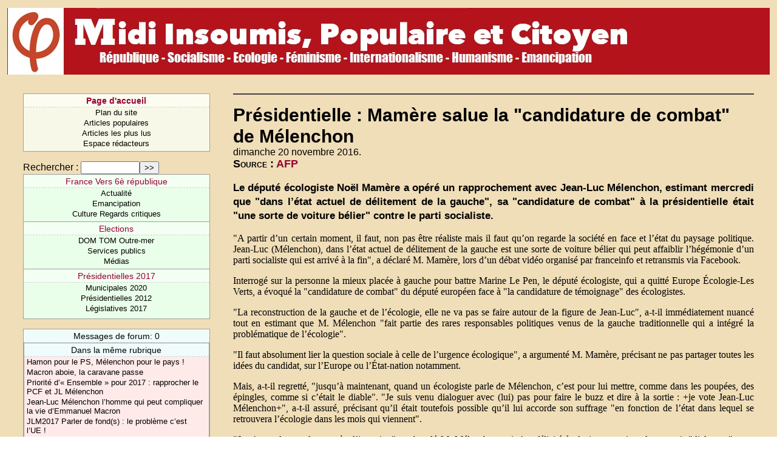

--- FILE ---
content_type: text/html; charset=iso-8859-1
request_url: https://gauchemip.org/spip.php?article27914
body_size: 3910
content:
<!DOCTYPE HTML PUBLIC "-//W3C//DTD HTML 4.01 Transitional//EN" "http://www.w3.org/TR/html4/loose.dtd">


<html lang="fr">
<head>
<title> Présidentielle : Mamère salue la "candidature de combat" de Mélenchon</title>
<meta http-equiv="Content-Type" content="text/html; charset=iso-8859-1">

<!-- Ceci est la feuille de style par defaut pour les types internes a SPIP -->
<link rel="stylesheet" href="spip_style.css" type="text/css">

<!-- Les feuilles de style specifiques aux presents squelettes -->
<link rel="stylesheet" href="typographie.css" type="text/css">

<!-- media="..." permet de ne pas utiliser ce style sous Netscape 4 (sinon plantage) -->
<link rel="stylesheet" href="habillage.css" type="text/css" media="projection, screen, tv">
<!-- media="print" permet d'utiliser cette feuille de style quand vous imprimez depuis votre navigateur -->
<link rel="stylesheet" href="impression.css" type="text/css" media="print">

<!-- Feuille de style PRS -->
<link rel="stylesheet" href="prs/prs.css" type="text/css">


</head>

<body bgcolor="white" dir="ltr">

<table border=0 height=110 width="100%">
	<tr width="100%" height=110>
		<td width="100%" class="bandeau"><img valign="top" src="prs/skin/bando.jpg"></td>
	</tr>
</table>

<div id="navigation">

<h1 class="structure">Navigation</h1>

<!-- Menu de navigation general -->

<!-- Menu de navigation general -->  <div class="menu"> <ul class="general"> 	<li class="menu-titre"> 	<a href="http://www.gauchemip.org" title="Parti de Gauche - Midi Pyrénées"><b>Page d'accueil</b></a> 	</li> 	<li class="menu-item"> 	<a href="spip.php?page=plan">Plan du site</a> 	</li> 	<li class="menu-item"> 	<a href="spip.php?page=resume" title="Articles les plus populaires">Articles populaires</a> 	</li> 	<li class="menu-item"> 	<a href="spip.php?page=topvisites" title="Articles les plus lus">Articles les plus lus</a> 	</li> <li class="menu-item"> 	<a href="ecrire/">Espace rédacteurs</a> 	</li> </ul> </div>

<!-- Formulaire de recherche -->

<div class="formulaire_spip formulaire_recherche" id="formulaire_recherche">
<form action="https://gauchemip.org/spip.php?page=recherche" method="get"><div>
	<input name="page" value="recherche" type="hidden" />
	
	<label for="recherche">Rechercher&nbsp;:</label>
	<input type="text" class="text" size="10" name="recherche" id="recherche" accesskey="4" /><input type="submit" class="submit" value="&gt;&gt;" title="Rechercher" />
</div></form>
</div>


<!-- Menu de navigation rubriques -->


<div class="menu">
<ol class="rubriques">

<li>
<div class="menu-titre"><a href="spip.php?rubrique107" >France Vers 6è république </a></div>

	<ul class="menu-liste">

	<li class="menu-item"><a href="spip.php?rubrique1546" >  Actualité </a></li>

	<li class="menu-item"><a href="spip.php?rubrique98" >Emancipation </a></li>

	<li class="menu-item"><a href="spip.php?rubrique8" >Culture Regards critiques </a></li>

	</ul>

</li>

<li>
<div class="menu-titre"><a href="spip.php?rubrique1788" >Elections</a></div>

	<ul class="menu-liste">

	<li class="menu-item"><a href="spip.php?rubrique398" >DOM TOM Outre-mer</a></li>

	<li class="menu-item"><a href="spip.php?rubrique1528" >Services publics</a></li>

	<li class="menu-item"><a href="spip.php?rubrique2152" >Médias</a></li>

	</ul>

</li>

<li>
<div class="menu-titre"><a href="spip.php?rubrique2736" > Présidentielles 2017</a></div>

	<ul class="menu-liste">

	<li class="menu-item"><a href="spip.php?rubrique2996" >Municipales 2020</a></li>

	<li class="menu-item"><a href="spip.php?rubrique1805" > Présidentielles 2012</a></li>

	<li class="menu-item"><a href="spip.php?rubrique2770" >Législatives 2017</a></li>

	</ul>

</li>

</ol>
</div>



<!-- Liens des forums -->

<div class="menu" title="Derniers commentaires">

<h1 class="structure">Derniers commentaires</h1>

<ul class="forums">

<li class="menu-titre">Messages de forum: 0</li>




	<!-- Articles dans la meme rubrique -->

	

	<div class="menu">
	<div class="breves">
		<h2 class="structure">Dans la m&ecirc;me rubrique</h2>
		<div class="menu-titre">
		Dans la m&ecirc;me rubrique
		</div>
		<ul>
	
		<li class="menu-item">
		<a href="spip.php?article28428" >Hamon pour le PS, Mélenchon pour le pays&nbsp;!</a>
		</li>
	
		<li class="menu-item">
		<a href="spip.php?article27264" >Macron aboie, la caravane passe</a>
		</li>
	
		<li class="menu-item">
		<a href="spip.php?article27052" title="Il y a urgence : catastrophe écologique amorcée, casse sociale avérée et danger fasciste font du rapprochement du PCF et de JLMélenchon un impératif politique.">Priorité d&#8217;&#171;&nbsp;Ensemble&nbsp;&#187; pour 2017&nbsp;: rapprocher le PCF et JL Mélenchon</a>
		</li>
	
		<li class="menu-item">
		<a href="spip.php?article28783" title="Contrairement à ce que on a pu lire et entendre ces derniers jours, le grand débat télévisé du lundi 20 mars, opposant Macron, Fillon, Hamon, Mélenchon et Le Pen, a changé la dynamique de la campagne. Explications.">Jean-Luc Mélenchon l&#8217;homme qui peut compliquer la vie d&#8217;Emmanuel Macron</a>
		</li>
	
		<li class="menu-item">
		<a href="spip.php?article26478" title="Réponse à la critique des propositions européennes de Jean-Luc Mélenchon par Denis Durand, membre de la Commission économique du PCF.">JLM2017 Parler de fond(s)&nbsp;: le problème c&#8217;est l&#8217;UE&nbsp;! </a>
		</li>
	
		<li class="menu-item">
		<a href="spip.php?article28565" title=" Election présidentielle US et française 

 Les valeurs familiales de Fillon 

 PS : Candidat officiel et sous-produit de François Hollande">&#171;&nbsp;L&#8217;horrible campagne présidentielle française&nbsp;&#187; vue par Diana Johnstone</a>
		</li>
	
		<li class="menu-item">
		<a href="spip.php?article27694" >François Hollande veut une élection 2017 en catimini</a>
		</li>
	
		<li class="menu-item">
		<a href="spip.php?article27560" >Ma réponse à Julien Dray et à ceux qui veulent nous faire venir dans la primaire du PS</a>
		</li>
	
		</ul>
	</div>
	</div>

	

	<!-- Auteurs de l'article -->

	

	



</div>
</div>


<!-- Une : derniers articles publies -->

<div class="contenu" id="principal">

<div class="cartouche">


<h1 class="titre-texte"> Présidentielle&nbsp;: Mamère salue la "candidature de combat" de Mélenchon</h1>

dimanche 20 novembre 2016.
<div class="surtitre">Source : <a href="">AFP</a></div>
</div>
<div style="line-height: 0em">&nbsp;</div><!-- Bug Mozilla http://bugzilla.mozilla.org/show_bug.cgi?id=200510 -->




<div class="chapo"><p>Le député écologiste Noël Mamère a opéré un rapprochement avec Jean-Luc Mélenchon, estimant mercredi que "dans l&#8217;état actuel de délitement de la gauche", sa "candidature de combat" à la présidentielle était "une sorte de voiture bélier" contre le parti socialiste.</p></div>
<div class="texte"><p>"A partir d&#8217;un certain moment, il faut, non pas être réaliste mais il faut qu&#8217;on regarde la société en face et l&#8217;état du paysage politique. Jean-Luc (Mélenchon), dans l&#8217;état actuel de délitement de la gauche est une sorte de voiture bélier qui peut affaiblir l&#8217;hégémonie d&#8217;un parti socialiste qui est arrivé à la fin", a déclaré M.&nbsp;Mamère, lors d&#8217;un débat vidéo organisé par franceinfo et retransmis via Facebook.</p>

<p>Interrogé sur la personne la mieux placée à gauche pour battre Marine Le Pen, le député écologiste, qui a quitté Europe Écologie-Les Verts, a évoqué la "candidature de combat" du député européen face à "la candidature de témoignage" des écologistes.</p>

<p>"La reconstruction de la gauche et de l&#8217;écologie, elle ne va pas se faire autour de la figure de Jean-Luc", a-t-il immédiatement nuancé tout en estimant que M.&nbsp;Mélenchon "fait partie des rares responsables politiques venus de la gauche traditionnelle qui a intégré la problématique de l&#8217;écologie".</p>

<p>"Il faut absolument lier la question sociale à celle de l&#8217;urgence écologique", a argumenté M.&nbsp;Mamère, précisant ne pas partager toutes les idées du candidat, sur l&#8217;Europe ou l&#8217;État-nation notamment.</p>

<p>Mais, a-t-il regretté, "jusqu&#8217;à maintenant, quand un écologiste parle de Mélenchon, c&#8217;est pour lui mettre, comme dans les poupées, des épingles, comme si c&#8217;était le diable". "Je suis venu dialoguer avec (lui) pas pour faire le buzz et dire à la sortie&nbsp;: +je vote Jean-Luc Mélenchon+", a-t-il assuré, précisant qu&#8217;il était toutefois possible qu&#8217;il lui accorde son suffrage "en fonction de l&#8217;état dans lequel se retrouvera l&#8217;écologie dans les mois qui viennent".</p>

<p>"Je n&#8217;entends que des procès d&#8217;intention", a abondé M.&nbsp;Mélenchon qui s&#8217;est félicité à plusieurs reprises de pouvoir "dialoguer" avec M.&nbsp;Mamère dont il a rappelé qu&#8217;il était une figure de l&#8217;écologie politique puisque "le seul à avoir fait plus de 5%" à une présidentielle, en 2002.</p>

<p>Sur son blog, il avait assuré préférer "le ton que prend Noël Mamère pour dire son accord et ses désaccords au style d&#8217;un Cormand, nouveau chef d&#8217;EELV, qui dit à mon sujet que je +vends les mêmes salades depuis cinq ans+, ce qui n&#8217;est guère respectueux d&#8217;un corps d&#8217;idées et d&#8217;un programme qui méritent mieux, je crois, que ce dédain".</p>

<p>09/11/2016 18:28:51 -  Paris (AFP)</p></div>





<br>


<!-- Signatures petition -->


<div class="signatures-titre">Signatures: 0</div>

<table class="signatures">
<thead class="structure">
<tr>
	<td>Date</td>
	<td>Nom</td>
	<td>Message</td>
</tr>
</thead>
<tbody>




<!-- Forums -->

<div class="forum-repondre"><B><A  HREF="forum.php3?id_article=27914">R&eacute;pondre &agrave; cet article</A></B></div>
<br>

<h1 class="structure">Forum</h1>



</div>

<script type="text/javascript">
var gaJsHost = (("https:" == document.location.protocol) ? "https://ssl." : "http://www.");
document.write(unescape("%3Cscript src='" + gaJsHost + "google-analytics.com/ga.js' type='text/javascript'%3E%3C/script%3E"));
</script>
<script type="text/javascript">
try {
var pageTracker = _gat._getTracker("UA-246746-4");
pageTracker._trackPageview();
} catch(err) {}</script>
</body>
</html>



